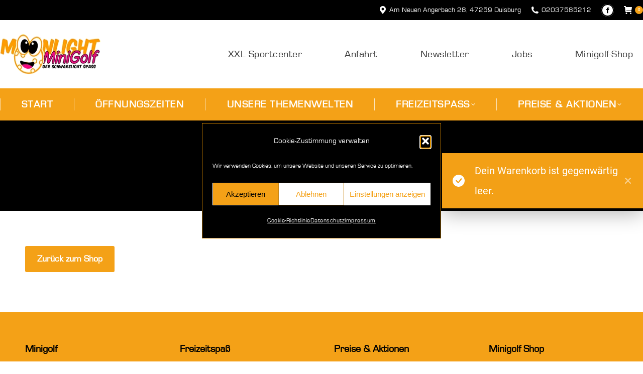

--- FILE ---
content_type: text/css
request_url: https://www.moonlight-minigolf.de/wp-content/uploads/useanyfont/uaf.css?ver=1755085656
body_size: 2061
content:
				@font-face {
					font-family: 'eurostile';
					src: url('/wp-content/uploads/useanyfont/5366Eurostile.woff2') format('woff2'),
						url('/wp-content/uploads/useanyfont/5366Eurostile.woff') format('woff');
					  font-display: auto;
				}

				.eurostile{font-family: 'eurostile' !important;}

						@font-face {
					font-family: 'roboto';
					src: url('/wp-content/uploads/useanyfont/4801Roboto.woff2') format('woff2'),
						url('/wp-content/uploads/useanyfont/4801Roboto.woff') format('woff');
					font-weight: 100; font-style: normal; font-display: auto;
				}

				.roboto{font-family: 'roboto' !important;}

						@font-face {
					font-family: 'roboto';
					src: url('/wp-content/uploads/useanyfont/7181Roboto.woff2') format('woff2'),
						url('/wp-content/uploads/useanyfont/7181Roboto.woff') format('woff');
					font-weight: 300; font-style: normal; font-display: auto;
				}

				.roboto{font-family: 'roboto' !important;}

						@font-face {
					font-family: 'roboto';
					src: url('/wp-content/uploads/useanyfont/2071Roboto.woff2') format('woff2'),
						url('/wp-content/uploads/useanyfont/2071Roboto.woff') format('woff');
					font-weight: 400; font-style: normal; font-display: auto;
				}

				.roboto{font-family: 'roboto' !important;}

						@font-face {
					font-family: 'roboto';
					src: url('/wp-content/uploads/useanyfont/7131Roboto.woff2') format('woff2'),
						url('/wp-content/uploads/useanyfont/7131Roboto.woff') format('woff');
					font-weight: 700; font-style: normal; font-display: auto;
				}

				.roboto{font-family: 'roboto' !important;}

						h1, h2, h3, h4, h5, h6, .entry-title, body.single-post .entry-title, body.page .entry-title, body.category .entry-title, .widget-title, .site-title, .site-description, body, p, blockquote, li, a, strong, b, em, .menu-header-menu-container li a, .menu-header-menu-container li span, #menu-header-menu li a, #menu-header-menu li span, .menu-startseite-container li a, .menu-startseite-container li span, #menu-startseite li a, #menu-startseite li span{
					font-family: 'eurostile' !important;
				}
		